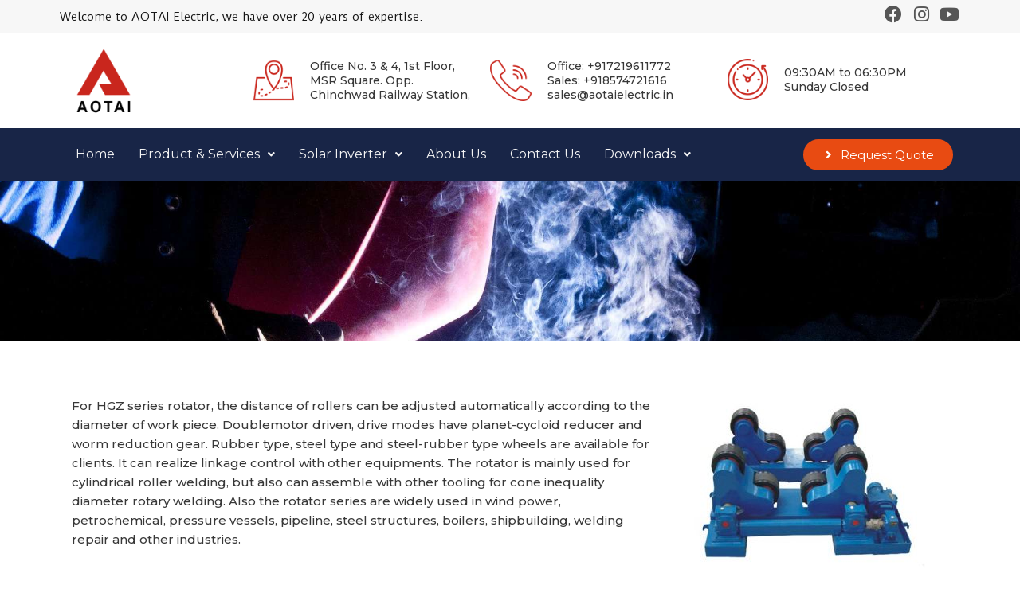

--- FILE ---
content_type: text/css
request_url: https://aotaielectric.in/wp-content/uploads/elementor/css/post-1078.css?ver=1741547702
body_size: 243
content:
.elementor-kit-1078{--e-global-color-primary:#545DBC;--e-global-color-secondary:#54595F;--e-global-color-text:#383838;--e-global-color-accent:#EF3232;--e-global-color-1fdb2775:#6EC1E4;--e-global-color-79b37262:#7A7A7A;--e-global-color-350df519:#61CE70;--e-global-color-7fb933a2:#4054B2;--e-global-color-3459bce5:#23A455;--e-global-color-1229519e:#000;--e-global-color-468d224b:#FFF;--e-global-typography-primary-font-family:"Source Sans Pro";--e-global-typography-primary-font-weight:700;--e-global-typography-secondary-font-family:"Rubik";--e-global-typography-secondary-font-weight:400;--e-global-typography-text-font-family:"Montserrat";--e-global-typography-text-font-weight:500;--e-global-typography-accent-font-family:"Montserrat";--e-global-typography-accent-font-weight:400;}.elementor-kit-1078 e-page-transition{background-color:#FFBC7D;}.elementor-section.elementor-section-boxed > .elementor-container{max-width:1140px;}.e-con{--container-max-width:1140px;}{}h1.entry-title{display:var(--page-title-display);}@media(max-width:1024px){.elementor-section.elementor-section-boxed > .elementor-container{max-width:1024px;}.e-con{--container-max-width:1024px;}}@media(max-width:767px){.elementor-section.elementor-section-boxed > .elementor-container{max-width:767px;}.e-con{--container-max-width:767px;}}

--- FILE ---
content_type: text/css
request_url: https://aotaielectric.in/wp-content/uploads/elementor/css/post-884.css?ver=1741563562
body_size: 716
content:
.elementor-884 .elementor-element.elementor-element-4dc849f:not(.elementor-motion-effects-element-type-background), .elementor-884 .elementor-element.elementor-element-4dc849f > .elementor-motion-effects-container > .elementor-motion-effects-layer{background-color:#21143a;background-image:url("https://aotaielectric.in/wp-content/uploads/2019/07/construction-664972_1920_compressed.jpg");background-position:center center;background-repeat:no-repeat;background-size:cover;}.elementor-884 .elementor-element.elementor-element-4dc849f > .elementor-background-overlay{background-color:#131935;opacity:0.65;transition:background 0.3s, border-radius 0.3s, opacity 0.3s;}.elementor-884 .elementor-element.elementor-element-4dc849f{transition:background 0.3s, border 0.3s, border-radius 0.3s, box-shadow 0.3s;padding:150px 0px 50px 0px;}.elementor-884 .elementor-element.elementor-element-09abfad > .elementor-widget-wrap > .elementor-widget:not(.elementor-widget__width-auto):not(.elementor-widget__width-initial):not(:last-child):not(.elementor-absolute){margin-bottom:0px;}.elementor-884 .elementor-element.elementor-element-30f2ab3{padding:50px 0px 50px 0px;}.elementor-widget-text-editor{color:var( --e-global-color-text );font-family:var( --e-global-typography-text-font-family ), Sans-serif;font-weight:var( --e-global-typography-text-font-weight );}.elementor-widget-text-editor.elementor-drop-cap-view-stacked .elementor-drop-cap{background-color:var( --e-global-color-primary );}.elementor-widget-text-editor.elementor-drop-cap-view-framed .elementor-drop-cap, .elementor-widget-text-editor.elementor-drop-cap-view-default .elementor-drop-cap{color:var( --e-global-color-primary );border-color:var( --e-global-color-primary );}.elementor-884 .elementor-element.elementor-element-4b7d594{--e-image-carousel-slides-to-show:1;}.elementor-884 .elementor-element.elementor-element-32f69ed:not(.elementor-motion-effects-element-type-background), .elementor-884 .elementor-element.elementor-element-32f69ed > .elementor-motion-effects-container > .elementor-motion-effects-layer{background-color:#ffffff;}.elementor-884 .elementor-element.elementor-element-32f69ed{transition:background 0.3s, border 0.3s, border-radius 0.3s, box-shadow 0.3s;padding:50px 0px 50px 0px;}.elementor-884 .elementor-element.elementor-element-32f69ed > .elementor-background-overlay{transition:background 0.3s, border-radius 0.3s, opacity 0.3s;}.elementor-widget-heading .elementor-heading-title{font-family:var( --e-global-typography-primary-font-family ), Sans-serif;font-weight:var( --e-global-typography-primary-font-weight );color:var( --e-global-color-primary );}.elementor-884 .elementor-element.elementor-element-2b453a0{text-align:center;}.elementor-884 .elementor-element.elementor-element-2b453a0 .elementor-heading-title{color:#d8552d;}.elementor-widget-pp-advanced-accordion .pp-accordion-item{border-color:var( --e-global-color-text );}.elementor-widget-pp-advanced-accordion .pp-advanced-accordion .pp-accordion-tab-title{color:var( --e-global-color-primary );font-family:var( --e-global-typography-primary-font-family ), Sans-serif;font-weight:var( --e-global-typography-primary-font-weight );}.elementor-widget-pp-advanced-accordion .pp-advanced-accordion .pp-accordion-tab-title svg{fill:var( --e-global-color-primary );}.elementor-widget-pp-advanced-accordion .pp-advanced-accordion .pp-accordion-tab-title.pp-accordion-tab-active{color:var( --e-global-color-accent );}.elementor-widget-pp-advanced-accordion .pp-advanced-accordion .pp-accordion-tab-title.pp-accordion-tab-active svg{fill:var( --e-global-color-accent );}.elementor-widget-pp-advanced-accordion .pp-advanced-accordion .pp-accordion-item .pp-accordion-tab-content{font-family:var( --e-global-typography-text-font-family ), Sans-serif;font-weight:var( --e-global-typography-text-font-weight );}.elementor-widget-pp-advanced-accordion .pp-advanced-accordion .pp-accordion-tab-title .pp-accordion-toggle-icon{color:var( --e-global-color-primary );}.elementor-widget-pp-advanced-accordion .pp-advanced-accordion .pp-accordion-tab-title .pp-accordion-toggle-icon svg{fill:var( --e-global-color-primary );}.elementor-widget-pp-advanced-accordion .pp-advanced-accordion .pp-accordion-tab-title.pp-accordion-tab-active .pp-accordion-toggle-icon{color:var( --e-global-color-accent );}.elementor-widget-pp-advanced-accordion .pp-advanced-accordion .pp-accordion-tab-title.pp-accordion-tab-active .pp-accordion-toggle-icon svg{fill:var( --e-global-color-accent );}.elementor-884 .elementor-element.elementor-element-91c2414 .pp-accordion-item{margin-bottom:0px;border-style:solid;border-width:1px 1px 1px 1px;border-color:#d4d4d4;}.elementor-884 .elementor-element.elementor-element-91c2414 .pp-advanced-accordion .pp-accordion-tab-title:hover{background-color:#5fbfef;}.elementor-884 .elementor-element.elementor-element-91c2414 .pp-advanced-accordion .pp-accordion-tab-title.pp-accordion-tab-active{background-color:#185475;}.elementor-884 .elementor-element.elementor-element-91c2414 .pp-advanced-accordion .pp-accordion-tab-title .pp-accordion-tab-icon{font-size:16px;margin-right:10px;}.elementor-884 .elementor-element.elementor-element-91c2414 .pp-advanced-accordion .pp-accordion-item .pp-accordion-tab-content{color:#333;}.elementor-884 .elementor-element.elementor-element-91c2414 .pp-accordion-tab-title{align-items:center;}.elementor-884 .elementor-element.elementor-element-91c2414 .pp-advanced-accordion .pp-accordion-tab-title .pp-accordion-toggle-icon{font-size:16px;}

--- FILE ---
content_type: text/css
request_url: https://aotaielectric.in/wp-content/uploads/elementor/css/post-60.css?ver=1741547705
body_size: 1890
content:
.elementor-60 .elementor-element.elementor-element-ba1ba30:not(.elementor-motion-effects-element-type-background), .elementor-60 .elementor-element.elementor-element-ba1ba30 > .elementor-motion-effects-container > .elementor-motion-effects-layer{background-color:#f7f7f7;}.elementor-60 .elementor-element.elementor-element-ba1ba30{transition:background 0.3s, border 0.3s, border-radius 0.3s, box-shadow 0.3s;}.elementor-60 .elementor-element.elementor-element-ba1ba30 > .elementor-background-overlay{transition:background 0.3s, border-radius 0.3s, opacity 0.3s;}.elementor-bc-flex-widget .elementor-60 .elementor-element.elementor-element-a20edb6.elementor-column .elementor-widget-wrap{align-items:center;}.elementor-60 .elementor-element.elementor-element-a20edb6.elementor-column.elementor-element[data-element_type="column"] > .elementor-widget-wrap.elementor-element-populated{align-content:center;align-items:center;}.elementor-widget-heading .elementor-heading-title{font-family:var( --e-global-typography-primary-font-family ), Sans-serif;font-weight:var( --e-global-typography-primary-font-weight );color:var( --e-global-color-primary );}.elementor-60 .elementor-element.elementor-element-7e74101 .elementor-heading-title{font-family:"Duru Sans", Sans-serif;font-size:14px;font-weight:400;color:#161616;}.elementor-bc-flex-widget .elementor-60 .elementor-element.elementor-element-3f26310.elementor-column .elementor-widget-wrap{align-items:center;}.elementor-60 .elementor-element.elementor-element-3f26310.elementor-column.elementor-element[data-element_type="column"] > .elementor-widget-wrap.elementor-element-populated{align-content:center;align-items:center;}.elementor-60 .elementor-element.elementor-element-4c8905e{--grid-template-columns:repeat(0, auto);--icon-size:22px;--grid-column-gap:5px;--grid-row-gap:0px;}.elementor-60 .elementor-element.elementor-element-4c8905e .elementor-widget-container{text-align:right;}.elementor-60 .elementor-element.elementor-element-4c8905e .elementor-social-icon{background-color:rgba(239,239,239,0);--icon-padding:0.1em;}.elementor-60 .elementor-element.elementor-element-4c8905e .elementor-social-icon i{color:#565656;}.elementor-60 .elementor-element.elementor-element-4c8905e .elementor-social-icon svg{fill:#565656;}.elementor-60 .elementor-element.elementor-element-4c8905e .elementor-social-icon:hover{background-color:rgba(0,0,0,0);}.elementor-60 .elementor-element.elementor-element-4c8905e .elementor-social-icon:hover i{color:#ef2f21;}.elementor-60 .elementor-element.elementor-element-4c8905e .elementor-social-icon:hover svg{fill:#ef2f21;}.elementor-60 .elementor-element.elementor-element-b3a3ed9:not(.elementor-motion-effects-element-type-background), .elementor-60 .elementor-element.elementor-element-b3a3ed9 > .elementor-motion-effects-container > .elementor-motion-effects-layer{background-color:#ffffff;}.elementor-60 .elementor-element.elementor-element-b3a3ed9{transition:background 0.3s, border 0.3s, border-radius 0.3s, box-shadow 0.3s;}.elementor-60 .elementor-element.elementor-element-b3a3ed9 > .elementor-background-overlay{transition:background 0.3s, border-radius 0.3s, opacity 0.3s;}.elementor-bc-flex-widget .elementor-60 .elementor-element.elementor-element-a46b664.elementor-column .elementor-widget-wrap{align-items:center;}.elementor-60 .elementor-element.elementor-element-a46b664.elementor-column.elementor-element[data-element_type="column"] > .elementor-widget-wrap.elementor-element-populated{align-content:center;align-items:center;}.elementor-widget-image .widget-image-caption{color:var( --e-global-color-text );font-family:var( --e-global-typography-text-font-family ), Sans-serif;font-weight:var( --e-global-typography-text-font-weight );}.elementor-60 .elementor-element.elementor-element-b56f3a2{text-align:left;}.elementor-60 .elementor-element.elementor-element-b56f3a2 img{width:100px;}.elementor-bc-flex-widget .elementor-60 .elementor-element.elementor-element-7856ace.elementor-column .elementor-widget-wrap{align-items:center;}.elementor-60 .elementor-element.elementor-element-7856ace.elementor-column.elementor-element[data-element_type="column"] > .elementor-widget-wrap.elementor-element-populated{align-content:center;align-items:center;}.elementor-widget-image-box .elementor-image-box-title{color:var( --e-global-color-primary );font-family:var( --e-global-typography-primary-font-family ), Sans-serif;font-weight:var( --e-global-typography-primary-font-weight );}.elementor-widget-image-box .elementor-image-box-description{color:var( --e-global-color-text );font-family:var( --e-global-typography-text-font-family ), Sans-serif;font-weight:var( --e-global-typography-text-font-weight );}.elementor-60 .elementor-element.elementor-element-1c43fb6.elementor-position-right .elementor-image-box-img{margin-left:20px;}.elementor-60 .elementor-element.elementor-element-1c43fb6.elementor-position-left .elementor-image-box-img{margin-right:20px;}.elementor-60 .elementor-element.elementor-element-1c43fb6.elementor-position-top .elementor-image-box-img{margin-bottom:20px;}.elementor-60 .elementor-element.elementor-element-1c43fb6 .elementor-image-box-wrapper .elementor-image-box-img{width:25%;}.elementor-60 .elementor-element.elementor-element-1c43fb6 .elementor-image-box-img img{transition-duration:0.3s;}.elementor-60 .elementor-element.elementor-element-1c43fb6 .elementor-image-box-description{font-size:14px;line-height:1.3em;}.elementor-60 .elementor-element.elementor-element-aebf915.elementor-position-right .elementor-image-box-img{margin-left:20px;}.elementor-60 .elementor-element.elementor-element-aebf915.elementor-position-left .elementor-image-box-img{margin-right:20px;}.elementor-60 .elementor-element.elementor-element-aebf915.elementor-position-top .elementor-image-box-img{margin-bottom:20px;}.elementor-60 .elementor-element.elementor-element-aebf915 .elementor-image-box-wrapper .elementor-image-box-img{width:25%;}.elementor-60 .elementor-element.elementor-element-aebf915 .elementor-image-box-img img{transition-duration:0.3s;}.elementor-60 .elementor-element.elementor-element-aebf915 .elementor-image-box-description{font-size:14px;line-height:1.3em;}.elementor-60 .elementor-element.elementor-element-1f00490.elementor-position-right .elementor-image-box-img{margin-left:20px;}.elementor-60 .elementor-element.elementor-element-1f00490.elementor-position-left .elementor-image-box-img{margin-right:20px;}.elementor-60 .elementor-element.elementor-element-1f00490.elementor-position-top .elementor-image-box-img{margin-bottom:20px;}.elementor-60 .elementor-element.elementor-element-1f00490 .elementor-image-box-wrapper .elementor-image-box-img{width:25%;}.elementor-60 .elementor-element.elementor-element-1f00490 .elementor-image-box-img img{transition-duration:0.3s;}.elementor-60 .elementor-element.elementor-element-1f00490 .elementor-image-box-description{font-size:14px;line-height:1.3em;}.elementor-60 .elementor-element.elementor-element-b2326a0:not(.elementor-motion-effects-element-type-background), .elementor-60 .elementor-element.elementor-element-b2326a0 > .elementor-motion-effects-container > .elementor-motion-effects-layer{background-color:#182547;}.elementor-60 .elementor-element.elementor-element-b2326a0{transition:background 0.3s, border 0.3s, border-radius 0.3s, box-shadow 0.3s;}.elementor-60 .elementor-element.elementor-element-b2326a0 > .elementor-background-overlay{transition:background 0.3s, border-radius 0.3s, opacity 0.3s;}.elementor-bc-flex-widget .elementor-60 .elementor-element.elementor-element-9dc946f.elementor-column .elementor-widget-wrap{align-items:center;}.elementor-60 .elementor-element.elementor-element-9dc946f.elementor-column.elementor-element[data-element_type="column"] > .elementor-widget-wrap.elementor-element-populated{align-content:center;align-items:center;}.elementor-widget-navigation-menu .menu-item a.hfe-menu-item.elementor-button{background-color:var( --e-global-color-accent );font-family:var( --e-global-typography-accent-font-family ), Sans-serif;font-weight:var( --e-global-typography-accent-font-weight );}.elementor-widget-navigation-menu .menu-item a.hfe-menu-item.elementor-button:hover{background-color:var( --e-global-color-accent );}.elementor-widget-navigation-menu a.hfe-menu-item, .elementor-widget-navigation-menu a.hfe-sub-menu-item{font-family:var( --e-global-typography-primary-font-family ), Sans-serif;font-weight:var( --e-global-typography-primary-font-weight );}.elementor-widget-navigation-menu .menu-item a.hfe-menu-item, .elementor-widget-navigation-menu .sub-menu a.hfe-sub-menu-item{color:var( --e-global-color-text );}.elementor-widget-navigation-menu .menu-item a.hfe-menu-item:hover,
								.elementor-widget-navigation-menu .sub-menu a.hfe-sub-menu-item:hover,
								.elementor-widget-navigation-menu .menu-item.current-menu-item a.hfe-menu-item,
								.elementor-widget-navigation-menu .menu-item a.hfe-menu-item.highlighted,
								.elementor-widget-navigation-menu .menu-item a.hfe-menu-item:focus{color:var( --e-global-color-accent );}.elementor-widget-navigation-menu .hfe-nav-menu-layout:not(.hfe-pointer__framed) .menu-item.parent a.hfe-menu-item:before,
								.elementor-widget-navigation-menu .hfe-nav-menu-layout:not(.hfe-pointer__framed) .menu-item.parent a.hfe-menu-item:after{background-color:var( --e-global-color-accent );}.elementor-widget-navigation-menu .hfe-nav-menu-layout:not(.hfe-pointer__framed) .menu-item.parent .sub-menu .hfe-has-submenu-container a:after{background-color:var( --e-global-color-accent );}.elementor-widget-navigation-menu .hfe-pointer__framed .menu-item.parent a.hfe-menu-item:before,
								.elementor-widget-navigation-menu .hfe-pointer__framed .menu-item.parent a.hfe-menu-item:after{border-color:var( --e-global-color-accent );}
							.elementor-widget-navigation-menu .sub-menu li a.hfe-sub-menu-item,
							.elementor-widget-navigation-menu nav.hfe-dropdown li a.hfe-sub-menu-item,
							.elementor-widget-navigation-menu nav.hfe-dropdown li a.hfe-menu-item,
							.elementor-widget-navigation-menu nav.hfe-dropdown-expandible li a.hfe-menu-item,
							.elementor-widget-navigation-menu nav.hfe-dropdown-expandible li a.hfe-sub-menu-item{font-family:var( --e-global-typography-accent-font-family ), Sans-serif;font-weight:var( --e-global-typography-accent-font-weight );}.elementor-60 .elementor-element.elementor-element-771ba03 .menu-item a.hfe-menu-item{padding-left:15px;padding-right:15px;}.elementor-60 .elementor-element.elementor-element-771ba03 .menu-item a.hfe-sub-menu-item{padding-left:calc( 15px + 20px );padding-right:15px;}.elementor-60 .elementor-element.elementor-element-771ba03 .hfe-nav-menu__layout-vertical .menu-item ul ul a.hfe-sub-menu-item{padding-left:calc( 15px + 40px );padding-right:15px;}.elementor-60 .elementor-element.elementor-element-771ba03 .hfe-nav-menu__layout-vertical .menu-item ul ul ul a.hfe-sub-menu-item{padding-left:calc( 15px + 60px );padding-right:15px;}.elementor-60 .elementor-element.elementor-element-771ba03 .hfe-nav-menu__layout-vertical .menu-item ul ul ul ul a.hfe-sub-menu-item{padding-left:calc( 15px + 80px );padding-right:15px;}.elementor-60 .elementor-element.elementor-element-771ba03 .menu-item a.hfe-menu-item, .elementor-60 .elementor-element.elementor-element-771ba03 .menu-item a.hfe-sub-menu-item{padding-top:15px;padding-bottom:15px;}.elementor-60 .elementor-element.elementor-element-771ba03 ul.sub-menu{width:220px;}.elementor-60 .elementor-element.elementor-element-771ba03 .sub-menu a.hfe-sub-menu-item,
						 .elementor-60 .elementor-element.elementor-element-771ba03 nav.hfe-dropdown li a.hfe-menu-item,
						 .elementor-60 .elementor-element.elementor-element-771ba03 nav.hfe-dropdown li a.hfe-sub-menu-item,
						 .elementor-60 .elementor-element.elementor-element-771ba03 nav.hfe-dropdown-expandible li a.hfe-menu-item,
						 .elementor-60 .elementor-element.elementor-element-771ba03 nav.hfe-dropdown-expandible li a.hfe-sub-menu-item{padding-top:15px;padding-bottom:15px;}.elementor-60 .elementor-element.elementor-element-771ba03 .hfe-nav-menu__toggle{margin:0 auto;}.elementor-60 .elementor-element.elementor-element-771ba03 a.hfe-menu-item, .elementor-60 .elementor-element.elementor-element-771ba03 a.hfe-sub-menu-item{font-family:var( --e-global-typography-accent-font-family ), Sans-serif;font-weight:var( --e-global-typography-accent-font-weight );}.elementor-60 .elementor-element.elementor-element-771ba03 .menu-item a.hfe-menu-item, .elementor-60 .elementor-element.elementor-element-771ba03 .sub-menu a.hfe-sub-menu-item{color:var( --e-global-color-astglobalcolor4 );}.elementor-60 .elementor-element.elementor-element-771ba03 .menu-item a.hfe-menu-item:hover,
								.elementor-60 .elementor-element.elementor-element-771ba03 .sub-menu a.hfe-sub-menu-item:hover,
								.elementor-60 .elementor-element.elementor-element-771ba03 .menu-item.current-menu-item a.hfe-menu-item,
								.elementor-60 .elementor-element.elementor-element-771ba03 .menu-item a.hfe-menu-item.highlighted,
								.elementor-60 .elementor-element.elementor-element-771ba03 .menu-item a.hfe-menu-item:focus{color:var( --e-global-color-astglobalcolor5 );}.elementor-60 .elementor-element.elementor-element-771ba03 .menu-item.current-menu-item a.hfe-menu-item,
								.elementor-60 .elementor-element.elementor-element-771ba03 .menu-item.current-menu-ancestor a.hfe-menu-item{color:var( --e-global-color-astglobalcolor5 );}.elementor-60 .elementor-element.elementor-element-771ba03 .sub-menu a.hfe-sub-menu-item,
								.elementor-60 .elementor-element.elementor-element-771ba03 .elementor-menu-toggle,
								.elementor-60 .elementor-element.elementor-element-771ba03 nav.hfe-dropdown li a.hfe-menu-item,
								.elementor-60 .elementor-element.elementor-element-771ba03 nav.hfe-dropdown li a.hfe-sub-menu-item,
								.elementor-60 .elementor-element.elementor-element-771ba03 nav.hfe-dropdown-expandible li a.hfe-menu-item,
								.elementor-60 .elementor-element.elementor-element-771ba03 nav.hfe-dropdown-expandible li a.hfe-sub-menu-item{color:var( --e-global-color-astglobalcolor4 );}.elementor-60 .elementor-element.elementor-element-771ba03 .sub-menu,
								.elementor-60 .elementor-element.elementor-element-771ba03 nav.hfe-dropdown,
								.elementor-60 .elementor-element.elementor-element-771ba03 nav.hfe-dropdown-expandible,
								.elementor-60 .elementor-element.elementor-element-771ba03 nav.hfe-dropdown .menu-item a.hfe-menu-item,
								.elementor-60 .elementor-element.elementor-element-771ba03 nav.hfe-dropdown .menu-item a.hfe-sub-menu-item{background-color:var( --e-global-color-astglobalcolor1 );}.elementor-60 .elementor-element.elementor-element-771ba03 .sub-menu a.hfe-sub-menu-item:hover,
								.elementor-60 .elementor-element.elementor-element-771ba03 .elementor-menu-toggle:hover,
								.elementor-60 .elementor-element.elementor-element-771ba03 nav.hfe-dropdown li a.hfe-menu-item:hover,
								.elementor-60 .elementor-element.elementor-element-771ba03 nav.hfe-dropdown li a.hfe-sub-menu-item:hover,
								.elementor-60 .elementor-element.elementor-element-771ba03 nav.hfe-dropdown-expandible li a.hfe-menu-item:hover,
								.elementor-60 .elementor-element.elementor-element-771ba03 nav.hfe-dropdown-expandible li a.hfe-sub-menu-item:hover{color:var( --e-global-color-astglobalcolor5 );}.elementor-60 .elementor-element.elementor-element-771ba03 .sub-menu .menu-item.current-menu-item a.hfe-sub-menu-item.hfe-sub-menu-item-active,
							.elementor-60 .elementor-element.elementor-element-771ba03 nav.hfe-dropdown .menu-item.current-menu-item a.hfe-menu-item,
							.elementor-60 .elementor-element.elementor-element-771ba03 nav.hfe-dropdown .menu-item.current-menu-ancestor a.hfe-menu-item,
							.elementor-60 .elementor-element.elementor-element-771ba03 nav.hfe-dropdown .sub-menu .menu-item.current-menu-item a.hfe-sub-menu-item.hfe-sub-menu-item-active
							{color:var( --e-global-color-astglobalcolor5 );}.elementor-60 .elementor-element.elementor-element-771ba03 .sub-menu li.menu-item:not(:last-child),
						.elementor-60 .elementor-element.elementor-element-771ba03 nav.hfe-dropdown li.menu-item:not(:last-child),
						.elementor-60 .elementor-element.elementor-element-771ba03 nav.hfe-dropdown-expandible li.menu-item:not(:last-child){border-bottom-style:solid;border-bottom-color:var( --e-global-color-astglobalcolor3 );border-bottom-width:1px;}.elementor-60 .elementor-element.elementor-element-771ba03 div.hfe-nav-menu-icon{color:var( --e-global-color-accent );}.elementor-60 .elementor-element.elementor-element-771ba03 div.hfe-nav-menu-icon svg{fill:var( --e-global-color-accent );}.elementor-60 .elementor-element.elementor-element-771ba03 div.hfe-nav-menu-icon:hover{color:var( --e-global-color-468d224b );}.elementor-60 .elementor-element.elementor-element-771ba03 div.hfe-nav-menu-icon:hover svg{fill:var( --e-global-color-468d224b );}.elementor-bc-flex-widget .elementor-60 .elementor-element.elementor-element-14c22c9.elementor-column .elementor-widget-wrap{align-items:center;}.elementor-60 .elementor-element.elementor-element-14c22c9.elementor-column.elementor-element[data-element_type="column"] > .elementor-widget-wrap.elementor-element-populated{align-content:center;align-items:center;}.elementor-widget-pp-buttons .pp-button{font-family:var( --e-global-typography-accent-font-family ), Sans-serif;font-weight:var( --e-global-typography-accent-font-weight );background:var( --e-global-color-accent );}.elementor-widget-pp-buttons .pp-button-icon-number{font-family:var( --e-global-typography-accent-font-family ), Sans-serif;font-weight:var( --e-global-typography-accent-font-weight );}.pp-tooltip.pp-tooltip-{{ID}} .pp-tooltip-content{font-family:var( --e-global-typography-text-font-family ), Sans-serif;font-weight:var( --e-global-typography-text-font-weight );}.elementor-60 .elementor-element.elementor-element-72585f4 .elementor-repeater-item-663e815.pp-button{background:#e84b12;color:#ffffff;border-radius:23px 23px 23px 23px;}.elementor-60 .elementor-element.elementor-element-72585f4 .elementor-repeater-item-663e815.pp-button .pp-icon{color:#ffffff;}.elementor-60 .elementor-element.elementor-element-72585f4 .elementor-repeater-item-663e815.pp-button .pp-icon svg{fill:#ffffff;}.elementor-60 .elementor-element.elementor-element-72585f4 .elementor-repeater-item-663e815.pp-button:hover{background:#f47124;}.elementor-60 .elementor-element.elementor-element-72585f4 .pp-buttons-group{column-gap:10px;row-gap:10px;}.elementor-60 .elementor-element.elementor-element-72585f4 .pp-button{color:#ffffff;}.elementor-60 .elementor-element.elementor-element-72585f4 .pp-icon-before .pp-button-icon{margin-right:8px;}.elementor-60 .elementor-element.elementor-element-72585f4 .pp-icon-after .pp-button-icon{margin-left:8px;}.elementor-60 .elementor-element.elementor-element-72585f4 .pp-icon-top .pp-button-icon{margin-bottom:8px;}.elementor-60 .elementor-element.elementor-element-72585f4 .pp-icon-bottom .pp-button-icon{margin-top:8px;}.pp-tooltip-72585f4{text-align:center;}.pp-tooltip.pp-tooltip-72585f4 .tooltipster-box{background-color:#000000;}.pp-tooltip.pp-tooltip-72585f4.tooltipster-top .tooltipster-arrow-background{border-top-color:#000000;}.pp-tooltip.pp-tooltip-72585f4.tooltipster-bottom .tooltipster-arrow-background{border-bottom-color:#000000;}.pp-tooltip.pp-tooltip-72585f4.tooltipster-left .tooltipster-arrow-background{border-left-color:#000000;}.pp-tooltip.pp-tooltip-72585f4.tooltipster-right .tooltipster-arrow-background{border-right-color:#000000;}.pp-tooltip.pp-tooltip-72585f4 .pp-tooltip-content{color:#ffffff;}@media(max-width:767px){.elementor-60 .elementor-element.elementor-element-7e74101{text-align:center;}.elementor-60 .elementor-element.elementor-element-4c8905e .elementor-widget-container{text-align:center;}.elementor-60 .elementor-element.elementor-element-b56f3a2{text-align:center;}.elementor-60 .elementor-element.elementor-element-1c43fb6 .elementor-image-box-img{margin-bottom:20px;}.elementor-60 .elementor-element.elementor-element-aebf915 .elementor-image-box-img{margin-bottom:20px;}.elementor-60 .elementor-element.elementor-element-1f00490 .elementor-image-box-img{margin-bottom:20px;}.elementor-60 .elementor-element.elementor-element-9dc946f{width:20%;}.elementor-60 .elementor-element.elementor-element-771ba03 .hfe-nav-menu-icon{font-size:22px;}.elementor-60 .elementor-element.elementor-element-771ba03 .hfe-nav-menu-icon svg{font-size:22px;line-height:22px;height:22px;width:22px;}.elementor-60 .elementor-element.elementor-element-14c22c9{width:80%;}}@media(min-width:768px){.elementor-60 .elementor-element.elementor-element-a46b664{width:19.997%;}.elementor-60 .elementor-element.elementor-element-7856ace{width:80%;}.elementor-60 .elementor-element.elementor-element-9dc946f{width:79.665%;}.elementor-60 .elementor-element.elementor-element-14c22c9{width:20%;}}@media(max-width:1024px) and (min-width:768px){.elementor-60 .elementor-element.elementor-element-9dc946f{width:50%;}.elementor-60 .elementor-element.elementor-element-14c22c9{width:50%;}}

--- FILE ---
content_type: text/css
request_url: https://aotaielectric.in/wp-content/uploads/elementor/css/post-962.css?ver=1741547705
body_size: 1755
content:
.elementor-962 .elementor-element.elementor-element-63538c8:not(.elementor-motion-effects-element-type-background), .elementor-962 .elementor-element.elementor-element-63538c8 > .elementor-motion-effects-container > .elementor-motion-effects-layer{background-color:#20113a;background-image:url("https://aotaielectric.in/wp-content/uploads/2019/07/metalworking-1405852_1920.jpg");background-position:center center;background-repeat:no-repeat;background-size:cover;}.elementor-962 .elementor-element.elementor-element-63538c8 > .elementor-background-overlay{background-color:#0c0003;opacity:0.67;transition:background 0.3s, border-radius 0.3s, opacity 0.3s;}.elementor-962 .elementor-element.elementor-element-63538c8{transition:background 0.3s, border 0.3s, border-radius 0.3s, box-shadow 0.3s;padding:0px 0px 0px 0px;}.elementor-bc-flex-widget .elementor-962 .elementor-element.elementor-element-b352196.elementor-column .elementor-widget-wrap{align-items:center;}.elementor-962 .elementor-element.elementor-element-b352196.elementor-column.elementor-element[data-element_type="column"] > .elementor-widget-wrap.elementor-element-populated{align-content:center;align-items:center;}.elementor-962 .elementor-element.elementor-element-b352196 > .elementor-widget-wrap > .elementor-widget:not(.elementor-widget__width-auto):not(.elementor-widget__width-initial):not(:last-child):not(.elementor-absolute){margin-bottom:10px;}.elementor-962 .elementor-element.elementor-element-926093b{--spacer-size:50px;}.elementor-widget-heading .elementor-heading-title{font-family:var( --e-global-typography-primary-font-family ), Sans-serif;font-weight:var( --e-global-typography-primary-font-weight );color:var( --e-global-color-primary );}.elementor-962 .elementor-element.elementor-element-284af83 .elementor-heading-title{color:#ffffff;}.elementor-widget-text-editor{color:var( --e-global-color-text );font-family:var( --e-global-typography-text-font-family ), Sans-serif;font-weight:var( --e-global-typography-text-font-weight );}.elementor-widget-text-editor.elementor-drop-cap-view-stacked .elementor-drop-cap{background-color:var( --e-global-color-primary );}.elementor-widget-text-editor.elementor-drop-cap-view-framed .elementor-drop-cap, .elementor-widget-text-editor.elementor-drop-cap-view-default .elementor-drop-cap{color:var( --e-global-color-primary );border-color:var( --e-global-color-primary );}.elementor-962 .elementor-element.elementor-element-8530165{color:#ffffff;}.elementor-962 .elementor-element.elementor-element-c6ca52a{--spacer-size:50px;}.elementor-bc-flex-widget .elementor-962 .elementor-element.elementor-element-d351076.elementor-column .elementor-widget-wrap{align-items:center;}.elementor-962 .elementor-element.elementor-element-d351076.elementor-column.elementor-element[data-element_type="column"] > .elementor-widget-wrap.elementor-element-populated{align-content:center;align-items:center;}.elementor-962 .elementor-element.elementor-element-a33233a{--spacer-size:50px;}.elementor-widget-button .elementor-button{background-color:var( --e-global-color-accent );font-family:var( --e-global-typography-accent-font-family ), Sans-serif;font-weight:var( --e-global-typography-accent-font-weight );}.elementor-962 .elementor-element.elementor-element-32e9a40 .elementor-button{background-color:rgba(0,0,0,0);fill:#ffffff;color:#ffffff;border-style:solid;border-width:2px 2px 2px 2px;border-color:#ffffff;border-radius:30px 30px 30px 30px;}.elementor-962 .elementor-element.elementor-element-32e9a40 .elementor-button:hover, .elementor-962 .elementor-element.elementor-element-32e9a40 .elementor-button:focus{background-color:#d64420;color:#ffffff;border-color:#d64420;}.elementor-962 .elementor-element.elementor-element-32e9a40 .elementor-button-content-wrapper{flex-direction:row-reverse;}.elementor-962 .elementor-element.elementor-element-32e9a40 .elementor-button .elementor-button-content-wrapper{gap:15px;}.elementor-962 .elementor-element.elementor-element-32e9a40 .elementor-button:hover svg, .elementor-962 .elementor-element.elementor-element-32e9a40 .elementor-button:focus svg{fill:#ffffff;}.elementor-962 .elementor-element.elementor-element-b2f047c{--spacer-size:50px;}.elementor-962 .elementor-element.elementor-element-ea8fcc9:not(.elementor-motion-effects-element-type-background), .elementor-962 .elementor-element.elementor-element-ea8fcc9 > .elementor-motion-effects-container > .elementor-motion-effects-layer{background-color:#ffffff;}.elementor-962 .elementor-element.elementor-element-ea8fcc9{transition:background 0.3s, border 0.3s, border-radius 0.3s, box-shadow 0.3s;padding:50px 0px 50px 0px;}.elementor-962 .elementor-element.elementor-element-ea8fcc9 > .elementor-background-overlay{transition:background 0.3s, border-radius 0.3s, opacity 0.3s;}.elementor-962 .elementor-element.elementor-element-cfae827 > .elementor-element-populated{padding:15px 15px 15px 15px;}.elementor-widget-image .widget-image-caption{color:var( --e-global-color-text );font-family:var( --e-global-typography-text-font-family ), Sans-serif;font-weight:var( --e-global-typography-text-font-weight );}.elementor-962 .elementor-element.elementor-element-ede6001{text-align:left;}.elementor-962 .elementor-element.elementor-element-6009315{color:var( --e-global-color-text );}.elementor-962 .elementor-element.elementor-element-9721ca3 .elementor-button{background-color:#e84b12;fill:#ffffff;color:#ffffff;border-radius:25px 25px 25px 25px;box-shadow:0px 0px 20px 0px rgba(226,226,226,0.5);}.elementor-962 .elementor-element.elementor-element-9721ca3 .elementor-button:hover, .elementor-962 .elementor-element.elementor-element-9721ca3 .elementor-button:focus{background-color:#f47124;color:#ffffff;}.elementor-962 .elementor-element.elementor-element-9721ca3 .elementor-button-content-wrapper{flex-direction:row;}.elementor-962 .elementor-element.elementor-element-9721ca3 .elementor-button:hover svg, .elementor-962 .elementor-element.elementor-element-9721ca3 .elementor-button:focus svg{fill:#ffffff;}.elementor-962 .elementor-element.elementor-element-e4f3402{--spacer-size:10px;}.elementor-962 .elementor-element.elementor-element-e4df84d > .elementor-element-populated{padding:15px 15px 15px 15px;}.elementor-widget-icon-box.elementor-view-stacked .elementor-icon{background-color:var( --e-global-color-primary );}.elementor-widget-icon-box.elementor-view-framed .elementor-icon, .elementor-widget-icon-box.elementor-view-default .elementor-icon{fill:var( --e-global-color-primary );color:var( --e-global-color-primary );border-color:var( --e-global-color-primary );}.elementor-widget-icon-box .elementor-icon-box-title{color:var( --e-global-color-primary );}.elementor-widget-icon-box .elementor-icon-box-title, .elementor-widget-icon-box .elementor-icon-box-title a{font-family:var( --e-global-typography-primary-font-family ), Sans-serif;font-weight:var( --e-global-typography-primary-font-weight );}.elementor-widget-icon-box .elementor-icon-box-description{color:var( --e-global-color-text );font-family:var( --e-global-typography-text-font-family ), Sans-serif;font-weight:var( --e-global-typography-text-font-weight );}.elementor-962 .elementor-element.elementor-element-7d72da1{--icon-box-icon-margin:15px;}.elementor-962 .elementor-element.elementor-element-7d72da1.elementor-view-stacked .elementor-icon{background-color:#ea1e1e;}.elementor-962 .elementor-element.elementor-element-7d72da1.elementor-view-framed .elementor-icon, .elementor-962 .elementor-element.elementor-element-7d72da1.elementor-view-default .elementor-icon{fill:#ea1e1e;color:#ea1e1e;border-color:#ea1e1e;}.elementor-962 .elementor-element.elementor-element-7d72da1 .elementor-icon{font-size:20px;}.elementor-962 .elementor-element.elementor-element-60f6920{--icon-box-icon-margin:15px;}.elementor-962 .elementor-element.elementor-element-60f6920.elementor-view-stacked .elementor-icon{background-color:#ea1e1e;}.elementor-962 .elementor-element.elementor-element-60f6920.elementor-view-framed .elementor-icon, .elementor-962 .elementor-element.elementor-element-60f6920.elementor-view-default .elementor-icon{fill:#ea1e1e;color:#ea1e1e;border-color:#ea1e1e;}.elementor-962 .elementor-element.elementor-element-60f6920 .elementor-icon{font-size:20px;}.elementor-962 .elementor-element.elementor-element-e60c308{--icon-box-icon-margin:15px;}.elementor-962 .elementor-element.elementor-element-e60c308.elementor-view-stacked .elementor-icon{background-color:#ea1e1e;}.elementor-962 .elementor-element.elementor-element-e60c308.elementor-view-framed .elementor-icon, .elementor-962 .elementor-element.elementor-element-e60c308.elementor-view-default .elementor-icon{fill:#ea1e1e;color:#ea1e1e;border-color:#ea1e1e;}.elementor-962 .elementor-element.elementor-element-e60c308 .elementor-icon{font-size:20px;}.elementor-962 .elementor-element.elementor-element-fd07a4c{--icon-box-icon-margin:15px;}.elementor-962 .elementor-element.elementor-element-fd07a4c.elementor-view-stacked .elementor-icon{background-color:#ea1e1e;}.elementor-962 .elementor-element.elementor-element-fd07a4c.elementor-view-framed .elementor-icon, .elementor-962 .elementor-element.elementor-element-fd07a4c.elementor-view-default .elementor-icon{fill:#ea1e1e;color:#ea1e1e;border-color:#ea1e1e;}.elementor-962 .elementor-element.elementor-element-fd07a4c .elementor-icon{font-size:20px;}.elementor-962 .elementor-element.elementor-element-c1a51db{--icon-box-icon-margin:15px;}.elementor-962 .elementor-element.elementor-element-c1a51db.elementor-view-stacked .elementor-icon{background-color:#ea1e1e;}.elementor-962 .elementor-element.elementor-element-c1a51db.elementor-view-framed .elementor-icon, .elementor-962 .elementor-element.elementor-element-c1a51db.elementor-view-default .elementor-icon{fill:#ea1e1e;color:#ea1e1e;border-color:#ea1e1e;}.elementor-962 .elementor-element.elementor-element-c1a51db .elementor-icon{font-size:20px;}.elementor-962 .elementor-element.elementor-element-b551451 > .elementor-element-populated{padding:15px 15px 15px 15px;}.elementor-widget-icon-list .elementor-icon-list-item:not(:last-child):after{border-color:var( --e-global-color-text );}.elementor-widget-icon-list .elementor-icon-list-icon i{color:var( --e-global-color-primary );}.elementor-widget-icon-list .elementor-icon-list-icon svg{fill:var( --e-global-color-primary );}.elementor-widget-icon-list .elementor-icon-list-item > .elementor-icon-list-text, .elementor-widget-icon-list .elementor-icon-list-item > a{font-family:var( --e-global-typography-text-font-family ), Sans-serif;font-weight:var( --e-global-typography-text-font-weight );}.elementor-widget-icon-list .elementor-icon-list-text{color:var( --e-global-color-secondary );}.elementor-962 .elementor-element.elementor-element-aa43794 .elementor-icon-list-icon i{color:#d82215;transition:color 0.3s;}.elementor-962 .elementor-element.elementor-element-aa43794 .elementor-icon-list-icon svg{fill:#d82215;transition:fill 0.3s;}.elementor-962 .elementor-element.elementor-element-aa43794{--e-icon-list-icon-size:14px;--icon-vertical-offset:0px;}.elementor-962 .elementor-element.elementor-element-aa43794 .elementor-icon-list-text{transition:color 0.3s;}.elementor-962 .elementor-element.elementor-element-38c00c1 .elementor-icon-list-icon i{color:#d82215;transition:color 0.3s;}.elementor-962 .elementor-element.elementor-element-38c00c1 .elementor-icon-list-icon svg{fill:#d82215;transition:fill 0.3s;}.elementor-962 .elementor-element.elementor-element-38c00c1{--e-icon-list-icon-size:14px;--icon-vertical-offset:0px;}.elementor-962 .elementor-element.elementor-element-38c00c1 .elementor-icon-list-text{transition:color 0.3s;}.elementor-962 .elementor-element.elementor-element-c7e6004{--spacer-size:25px;}.elementor-962 .elementor-element.elementor-element-93c9060{--grid-template-columns:repeat(0, auto);--grid-column-gap:5px;--grid-row-gap:0px;}.elementor-962 .elementor-element.elementor-element-93c9060 .elementor-social-icon{background-color:#ffffff;--icon-padding:0.1em;border-style:solid;}.elementor-962 .elementor-element.elementor-element-93c9060 .elementor-social-icon i{color:#6b6b6b;}.elementor-962 .elementor-element.elementor-element-93c9060 .elementor-social-icon svg{fill:#6b6b6b;}.elementor-962 .elementor-element.elementor-element-93c9060 .elementor-social-icon:hover{background-color:#ffffff;}.elementor-962 .elementor-element.elementor-element-93c9060 .elementor-social-icon:hover i{color:#e24912;}.elementor-962 .elementor-element.elementor-element-93c9060 .elementor-social-icon:hover svg{fill:#e24912;}.elementor-962 .elementor-element.elementor-element-c3b8797:not(.elementor-motion-effects-element-type-background), .elementor-962 .elementor-element.elementor-element-c3b8797 > .elementor-motion-effects-container > .elementor-motion-effects-layer{background-color:#f4f4f4;}.elementor-962 .elementor-element.elementor-element-c3b8797{border-style:solid;border-width:1px 0px 0px 0px;border-color:#c6c6c6;transition:background 0.3s, border 0.3s, border-radius 0.3s, box-shadow 0.3s;}.elementor-962 .elementor-element.elementor-element-c3b8797 > .elementor-background-overlay{transition:background 0.3s, border-radius 0.3s, opacity 0.3s;}.elementor-bc-flex-widget .elementor-962 .elementor-element.elementor-element-8dd1e30.elementor-column .elementor-widget-wrap{align-items:center;}.elementor-962 .elementor-element.elementor-element-8dd1e30.elementor-column.elementor-element[data-element_type="column"] > .elementor-widget-wrap.elementor-element-populated{align-content:center;align-items:center;}.elementor-962 .elementor-element.elementor-element-ffcccd6 .elementor-heading-title{font-weight:500;color:#0c0c0c;}.elementor-bc-flex-widget .elementor-962 .elementor-element.elementor-element-d08a9d4.elementor-column .elementor-widget-wrap{align-items:center;}.elementor-962 .elementor-element.elementor-element-d08a9d4.elementor-column.elementor-element[data-element_type="column"] > .elementor-widget-wrap.elementor-element-populated{align-content:center;align-items:center;}.elementor-962 .elementor-element.elementor-element-0155c25 .elementor-icon-list-item:not(:last-child):after{content:"";border-color:#ddd;}.elementor-962 .elementor-element.elementor-element-0155c25 .elementor-icon-list-items:not(.elementor-inline-items) .elementor-icon-list-item:not(:last-child):after{border-top-style:solid;border-top-width:1px;}.elementor-962 .elementor-element.elementor-element-0155c25 .elementor-icon-list-items.elementor-inline-items .elementor-icon-list-item:not(:last-child):after{border-left-style:solid;}.elementor-962 .elementor-element.elementor-element-0155c25 .elementor-inline-items .elementor-icon-list-item:not(:last-child):after{border-left-width:1px;}.elementor-962 .elementor-element.elementor-element-0155c25 .elementor-icon-list-icon i{transition:color 0.3s;}.elementor-962 .elementor-element.elementor-element-0155c25 .elementor-icon-list-icon svg{transition:fill 0.3s;}.elementor-962 .elementor-element.elementor-element-0155c25{--e-icon-list-icon-size:14px;--icon-vertical-offset:0px;}.elementor-962 .elementor-element.elementor-element-0155c25 .elementor-icon-list-item > .elementor-icon-list-text, .elementor-962 .elementor-element.elementor-element-0155c25 .elementor-icon-list-item > a{font-weight:500;}.elementor-962 .elementor-element.elementor-element-0155c25 .elementor-icon-list-text{color:#0a29b2;transition:color 0.3s;}@media(min-width:768px){.elementor-962 .elementor-element.elementor-element-6dfe963{width:7.639%;}.elementor-962 .elementor-element.elementor-element-e4df84d{width:27.659%;}.elementor-962 .elementor-element.elementor-element-b551451{width:39.702%;}}@media(max-width:767px){.elementor-962 .elementor-element.elementor-element-ede6001{text-align:center;}.elementor-962 .elementor-element.elementor-element-db9df71{text-align:center;}.elementor-962 .elementor-element.elementor-element-3aab4f9{width:50%;}.elementor-962 .elementor-element.elementor-element-ee653ee{width:50%;}.elementor-962 .elementor-element.elementor-element-8dd1e30 > .elementor-element-populated{padding:20px 20px 20px 20px;}.elementor-962 .elementor-element.elementor-element-ffcccd6{text-align:center;}.elementor-962 .elementor-element.elementor-element-d08a9d4 > .elementor-element-populated{padding:10px 10px 10px 10px;}.elementor-962 .elementor-element.elementor-element-0155c25 .elementor-icon-list-item > .elementor-icon-list-text, .elementor-962 .elementor-element.elementor-element-0155c25 .elementor-icon-list-item > a{font-size:12px;}}